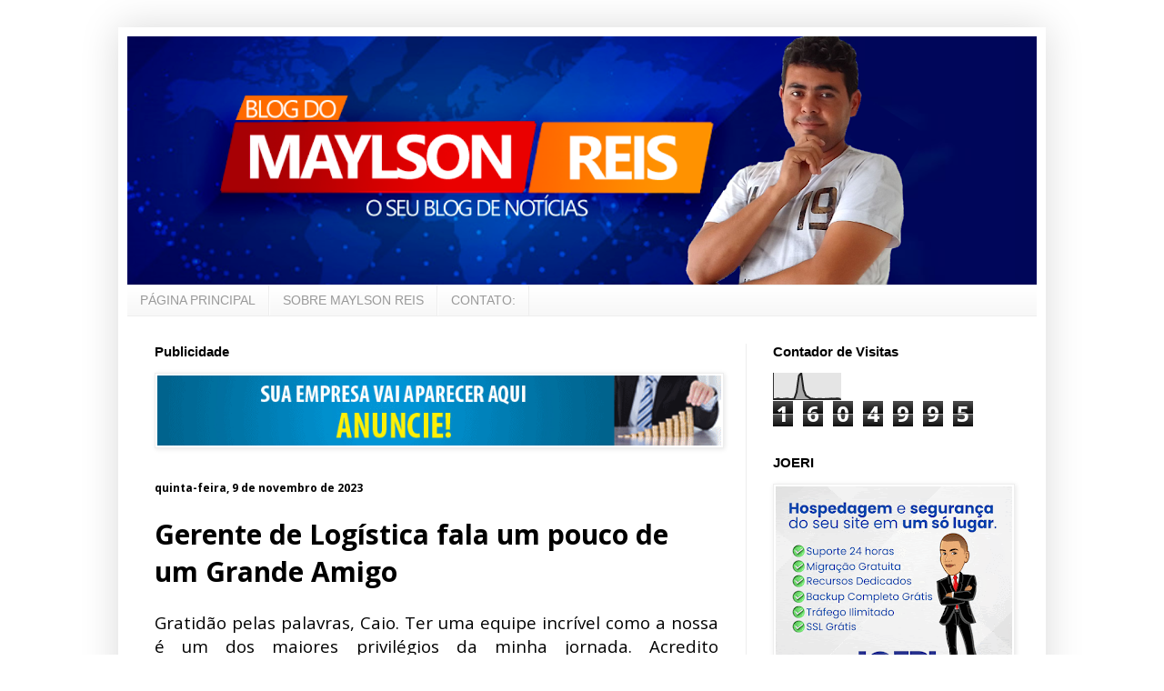

--- FILE ---
content_type: text/html; charset=UTF-8
request_url: https://www.blogger.com/video.g?token=AD6v5dzM7cmFNf4h2HoH2SkhxSEl0eihWVNF9ktGjdvQLh6CppjZxnNV_DwzHR95d8-4IqZF6XcLCRXY1nSjEerghZTmcjDoG07sB4yrHn44bUfceP4e2axojCcsNFKc4roDesdx9Hgv
body_size: 593
content:
<!DOCTYPE HTML PUBLIC "-//W3C//DTD HTML 4.01//EN" "http://www.w3.org/TR/html4/strict.dtd"><html dir="ltr"><head><style type="text/css">
        body,
        .main,
        #videocontainer,
        .thumbnail-holder,
        .play-button {
          background: black;
          height: 100vh;
          margin: 0;
          overflow: hidden;
          position: absolute;
          width: 100%;
        }

        #videocontainer.type-BLOGGER_UPLOADED .thumbnail-holder {
          background-size: contain;
        }

        .thumbnail-holder {
          background-repeat: no-repeat;
          background-position: center;
          z-index: 10;
        }

        .play-button {
          background: url('https://www.gstatic.com/images/icons/material/system/1x/play_arrow_white_48dp.png') rgba(0,0,0,0.1) no-repeat center;
          cursor: pointer;
          display: block;
          z-index: 20;
        }
      </style>
<script type="text/javascript">
        var VIDEO_CONFIG = {"thumbnail":"https://i9.ytimg.com/vi_blogger/keKOanPXd80/1.jpg?sqp=CNyBncsGGPDEAfqGspsBBgjAAhC0AQ&rs=AMzJL3n3TnxTp-zlRBhqk1JRW0Bk0Zc5mA","iframe_id":"BLOGGER-video-91e28e6a73d777cd-12777","allow_resize":false,"streams":[{"play_url":"https://rr5---sn-5ualdnsd.googlevideo.com/videoplayback?expire=1768403292&ei=3EBnad76DZ6kir4Pt92KuAM&ip=18.118.46.79&id=91e28e6a73d777cd&itag=18&source=blogger&xpc=Egho7Zf3LnoBAQ%3D%3D&cps=0&met=1768374492,&mh=HX&mm=31&mn=sn-5ualdnsd&ms=au&mv=u&mvi=5&pl=23&rms=au,au&susc=bl&eaua=J4u3jgVranU&mime=video/mp4&vprv=1&rqh=1&dur=78.111&lmt=1699539821114114&mt=1768373398&txp=1311224&sparams=expire,ei,ip,id,itag,source,xpc,susc,eaua,mime,vprv,rqh,dur,lmt&sig=AJfQdSswRgIhAJCpDpLee6vKa8i8YfDreSdR1vPHL0UQzFGGtkDf1qNXAiEAkIZRQ6Z-8HvNjabTUIKnFbzMBByVY7swxvgkPQeVv5I%3D&lsparams=cps,met,mh,mm,mn,ms,mv,mvi,pl,rms&lsig=APaTxxMwRQIgOjvWq7zpt-VEl6SOhbPs9qtrYB0rNOOXyWjrmo1bQHYCIQC1zwgXHCOiTSTumAJ7u4pRcJQ0jJZ_sA7eUbT6NyzoYQ%3D%3D","format_id":18},{"play_url":"https://rr5---sn-5ualdnsd.googlevideo.com/videoplayback?expire=1768403292&ei=3EBnad76DZ6kir4Pt92KuAM&ip=18.118.46.79&id=91e28e6a73d777cd&itag=22&source=blogger&xpc=Egho7Zf3LnoBAQ%3D%3D&cps=0&met=1768374492,&mh=HX&mm=31&mn=sn-5ualdnsd&ms=au&mv=u&mvi=5&pl=23&rms=au,au&susc=bl&eaua=J4u3jgVranU&mime=video/mp4&vprv=1&rqh=1&dur=78.111&lmt=1699539868005920&mt=1768373398&txp=1311224&sparams=expire,ei,ip,id,itag,source,xpc,susc,eaua,mime,vprv,rqh,dur,lmt&sig=AJfQdSswRgIhAPz1i8g7-I0_J2NegfKahtAlOhzFrAO88NJ9Qxl804e0AiEA5x-eIdt3odpuZKWanJACsSs54-4fURBlIzxA1p3Zrsc%3D&lsparams=cps,met,mh,mm,mn,ms,mv,mvi,pl,rms&lsig=APaTxxMwRQIhANqYm4JzQ_Jk_sePABd_hbbbQoIb6PTPXfO1cBfpPb76AiB9L24H93u9JBldNl4j5PLI3PeZWmTeQpbaUsIejblh-g%3D%3D","format_id":22}]}
      </script></head>
<body><div class="main"><div id="videocontainer" class="type-BLOGGER_UPLOADED"><div class="thumbnail-holder"></div>
<div class="play-button"></div></div></div>
<script type="text/javascript" src="https://www.blogger.com/static/v1/jsbin/1531048980-video_compiled.js"></script>
</body></html>

--- FILE ---
content_type: text/html; charset=UTF-8
request_url: https://www.blogdomaylsonreis.com.br/b/stats?style=BLACK_TRANSPARENT&timeRange=ALL_TIME&token=APq4FmDK_9xm98zyTwBvFmeLpcmLOpD1CJ-NwhTooIMaXiuRQbAdINkk9iNKEgdl6-gBob8Yt7C2TwYk0qaYtE95BsIieJDiqA
body_size: 21
content:
{"total":1604995,"sparklineOptions":{"backgroundColor":{"fillOpacity":0.1,"fill":"#000000"},"series":[{"areaOpacity":0.3,"color":"#202020"}]},"sparklineData":[[0,2],[1,2],[2,4],[3,2],[4,2],[5,3],[6,4],[7,2],[8,2],[9,3],[10,28],[11,91],[12,100],[13,37],[14,15],[15,10],[16,4],[17,3],[18,2],[19,2],[20,3],[21,2],[22,2],[23,3],[24,3],[25,4],[26,3],[27,4],[28,4],[29,2]],"nextTickMs":240000}